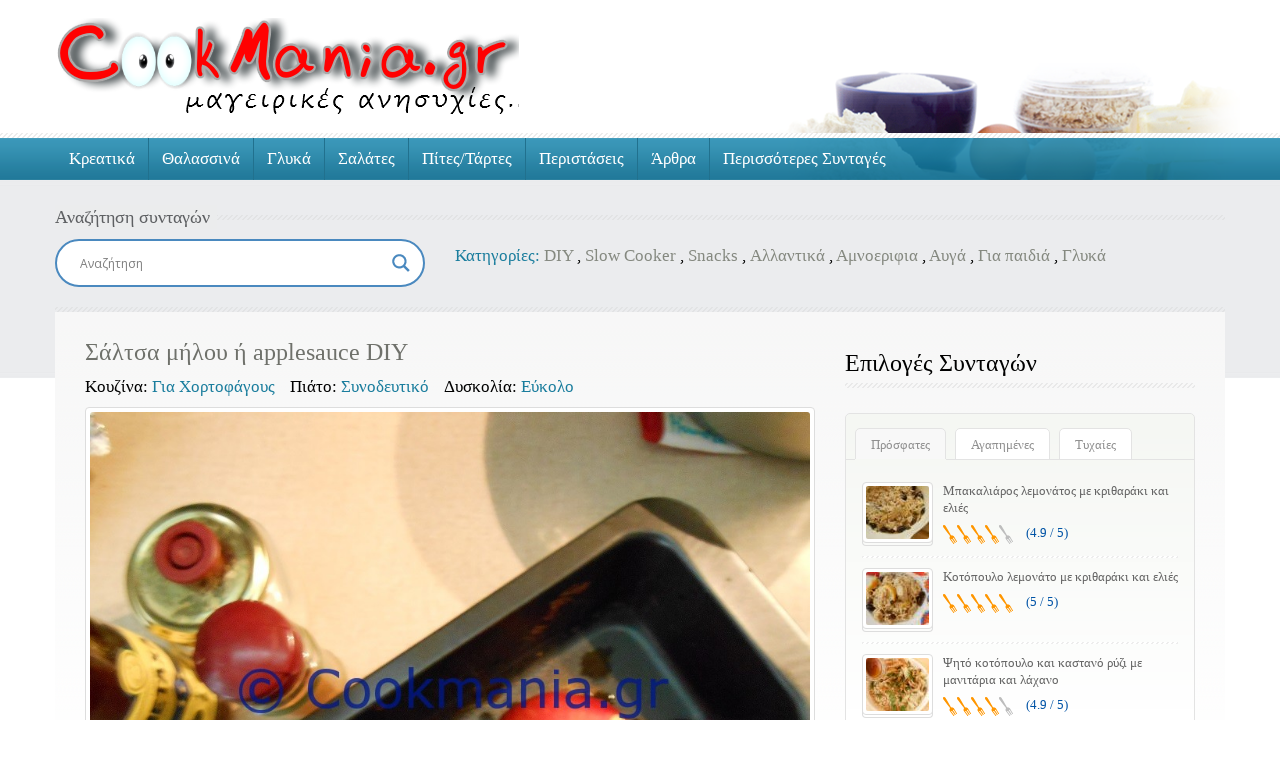

--- FILE ---
content_type: text/html; charset=utf-8
request_url: https://www.google.com/recaptcha/api2/aframe
body_size: 269
content:
<!DOCTYPE HTML><html><head><meta http-equiv="content-type" content="text/html; charset=UTF-8"></head><body><script nonce="FKyTWipaOB_7PCLPqIDKAQ">/** Anti-fraud and anti-abuse applications only. See google.com/recaptcha */ try{var clients={'sodar':'https://pagead2.googlesyndication.com/pagead/sodar?'};window.addEventListener("message",function(a){try{if(a.source===window.parent){var b=JSON.parse(a.data);var c=clients[b['id']];if(c){var d=document.createElement('img');d.src=c+b['params']+'&rc='+(localStorage.getItem("rc::a")?sessionStorage.getItem("rc::b"):"");window.document.body.appendChild(d);sessionStorage.setItem("rc::e",parseInt(sessionStorage.getItem("rc::e")||0)+1);localStorage.setItem("rc::h",'1769912868676');}}}catch(b){}});window.parent.postMessage("_grecaptcha_ready", "*");}catch(b){}</script></body></html>

--- FILE ---
content_type: text/css
request_url: https://www.cookmania.gr/wp-content/themes/cookmania/js/nivo-slider/nivo-slider.css?ver=6.9
body_size: 263
content:
/* * jQuery Nivo Slider v3.2 * http://nivo.dev7studios.com * * Copyright 2012, Dev7studios * Free to use and abuse under the MIT license. * http://www.opensource.org/licenses/mit-license.php *//* The Nivo Slider styles */.nivoSlider {    position:relative;    width:100%;    height:auto;    overflow: hidden;}.nivoSlider img {    position:absolute;    top:0px;    left:0px;    max-width: none;}.nivo-main-image {    display: block !important;    position: relative !important;    width: 100% !important;}/* If an image is wrapped in a link */.nivoSlider a.nivo-imageLink {    position:absolute;    top:0px;    left:0px;    width:100%;    height:100%;    border:0;    padding:0;    margin:0;    z-index:6;    display:none;    background:white;    filter:alpha(opacity=0);    opacity:0;}/* The slices and boxes in the Slider */.nivo-slice {    display:block;    position:absolute;    z-index:5;    height:100%;    top:0;}.nivo-box {    display:block;    position:absolute;    z-index:5;    overflow:hidden;}.nivo-box img { display:block; }/* Caption styles */.nivo-caption {    position:absolute;    left:0px;    bottom:0px;    background:#000;    color:#fff;    width:100%;    z-index:8;    padding: 5px 10px;    opacity: 0.8;    overflow: hidden;    display: none;    -moz-opacity: 0.8;    filter:alpha(opacity=8);    -webkit-box-sizing: border-box; /* Safari/Chrome, other WebKit */    -moz-box-sizing: border-box;    /* Firefox, other Gecko */    box-sizing: border-box;         /* Opera/IE 8+ */}.nivo-caption p {    padding:5px;    margin:0;}.nivo-caption a {    display:inline !important;}.nivo-html-caption {    display:none;}/* Direction nav styles (e.g. Next & Prev) */.nivo-directionNav a {    position:absolute;    top:45%;    z-index:9;    cursor:pointer;}.nivo-prevNav {    left:0px;}.nivo-nextNav {    right:0px;}/* Control nav styles (e.g. 1,2,3...) */.nivo-controlNav {    text-align:center;    padding: 15px 0;}.nivo-controlNav a {    cursor:pointer;}.nivo-controlNav a.active {    font-weight:bold;}

--- FILE ---
content_type: text/css
request_url: https://www.cookmania.gr/wp-content/themes/cookmania/skin/blue/blue.css?ver=6.9
body_size: 397
content:
/* Blue Style Sheet */
h1 span, h2 span, h3 span, h4 span, h5 span, h6 span { color: #1a7d9d; }
a{ text-decoration:none; color: #1a7d9d; }
.fireRed { color: #1a7d9d; }
#nav-wrap .nav li ul { background-color: #005a7b; }
#nav-wrap .nav li.active ul li a, #nav-wrap .nav li:hover ul li a { border-bottom: 1px solid #21718e; }
#nav-wrap .nav li ul li:last-child > a { border-bottom: none; }
#bottom li h2 span,
#left-area.users-listing .counts{ color: #1081aa; }
a.readmore, .readmore { background: url(images/button-bg-h29.png) repeat-x; }
#pagination a { background: url(images/button-bg-h29.png) repeat-x;  }
#nav-wrap .social-nav li a:before{color: #1a7d9d;}
#nav-wrap { background: url(images/nav-bg.png) repeat-x; }
#left-area.users-listing .social a:hover {
    background: #1a7d9d;
}
#nav-wrap .nav li:hover a, #nav-wrap .nav li:focus a, #nav-wrap .nav li.active a { background: url(images/nav-hover.png) repeat-x; }
#nav-wrap .social-nav li a:before{color: #00A7DD;}
#nav-wrap .nav li { background: url(images/nav-seperator.png) left top no-repeat; }
#nav-wrap .nav-more { background: url(images/nav-seperator.png) left top no-repeat; }
#nav-wrap .nav li  > a { color: #fff !important; }
#nav-wrap .nav li:hover > a { color: #00b4cc !important; }
#nav-wrap .social-nav li a{background: #194A5C;}

#nav-wrap .nav-more ul { background-color: #005a7b; }
#nav-wrap .nav-more ul li { background: none; float: none; height: auto; padding: 0 17px; text-align: left; }
#nav-wrap .nav-more ul li a { border-bottom: 1px solid #21718e; color: #fff !important; }
#nav-wrap .nav-more ul li:hover > a, #nav-wrap .nav-more li:focus ul li > a,
#nav-wrap .nav-more:hover > a { color: #00b4cc !important; }
#nav-wrap .nav-more > a { color: #fff !important; }

#nav-wrap .social-nav li a:hover { background-position: 0 bottom; }

#slider.slider2 .slides .slide-info .rating .on,
#slider.slider2 .slides .slide-info .rating .off { background: url(images/ratings-big.png) left top no-repeat; }
#slider.slider2 .slides .slide-info .rating .off { background-position: right top; }

#slider .slides .sliderNav span a { background: url(images/bulit.png) no-repeat; }
#slider .slides .sliderNav span a.activeSlide { background-position: bottom; }

#slider.slider2 .slider-head span{color: #1a7d9d; }

#content #sidebar #wp-calendar thead th,
#content #sidebar #wp-calendar tbody td#today,
#content #sidebar #wp-calendar tbody td:hover,
#content #sidebar .tagcloud a { background-color: #1a7d9d; }
#content #sidebar .tagcloud a:hover { color: #1a7d9d; }
#left-area #respond .form-submit input{background: url("images/button-bg-h29.png") repeat-x;}

#left-area .recipe-listing-item .recipe-info .rating .on,
#left-area .recipe-listing-item .recipe-info .rating .off,
.recipe-grid .rating .on,
.recipe-grid .rating .off,
#left-area .info-right .rate-box .rates span{
    background: url(images/ratings-big.png) left top no-repeat;
}
#left-area .recipe-listing-item .recipe-info .rating .off,
.recipe-grid .rating .off{
    background-position: right top;
}
#nav-wrap .responsive-nav {
    border: 1px solid #1a7d9d;
}
#content #sidebar.contact-sidebar .widget span:before {
    background: #1a7d9d;
}

--- FILE ---
content_type: application/javascript; charset=utf-8
request_url: https://fundingchoicesmessages.google.com/f/AGSKWxWyduLzNqFMxUFIj-Y06uWv4anwvkxmo7NmoF-xaBGwlIfc1nXphRkybgof95pHnUSNpelQFB-YpyhNJyJpmE79VszUzDTI4N93szWVkofjZ57hixoXaEBkqet0JC9XMLjZr0dmUUKFPcfMSgPAzfoTEPKubugvMZU0flyPa5M5kT2MAdRECejUmQ4C/_-advt./GoogleAdBg..displayAds&/aderlee_ads./advertbanner2.
body_size: -1286
content:
window['17659981-8072-47ef-8fe2-8f6df6aeb7c4'] = true;